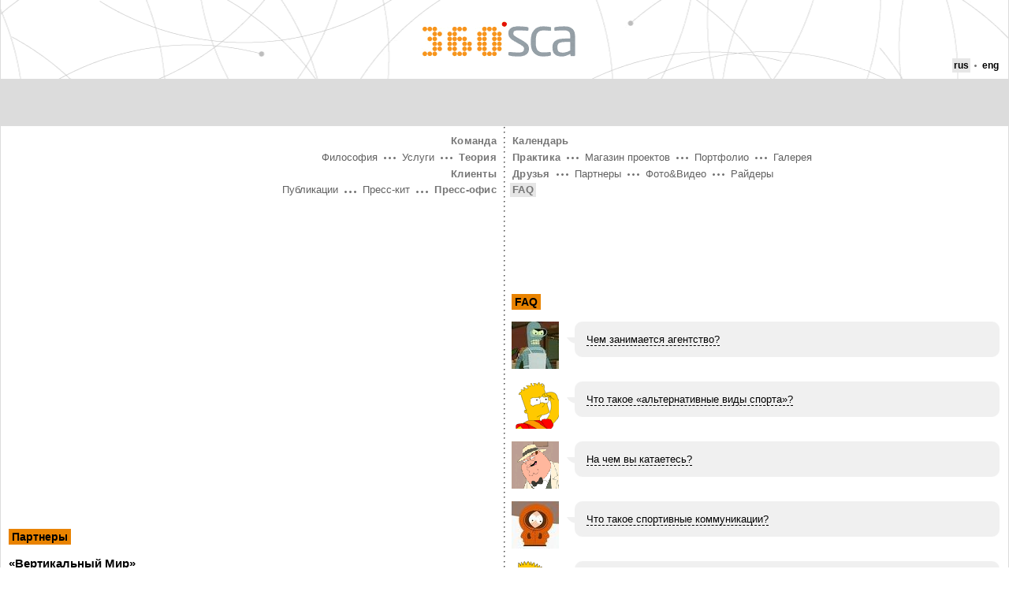

--- FILE ---
content_type: text/html
request_url: http://360sca.ru/friends/partners/279/_/faq/index.html
body_size: 58043
content:
<html>
<head>
<title>
&laquo;Вертикальный Мир&raquo;
</title>
<meta http-equiv="Content-Type" content="text/html; charset=WINDOWS-1251" />
<link rel="stylesheet" href="../../../../../style.css" type="text/css" />
<script language="JavaScript" src="../../../../../js/default.js" type="text/javascript"></script>
<script language="JavaScript" src="../../../../../js/tooltips.js" type="text/javascript"></script>
</head>
<body leftmargin="0" topmargin="0" marginwidth="0" marginheight="0" id="body" >
<table class="pre_wrapper">
<tr>
<td>
<table class="wrapper"><tr><td>
<div class="str_body">
<div class="str_header">
<div class="str_logo">
<h1><a href="../../../../../index.html"><b class="dec_logo_1">360&deg;</b> <b class="dec_logo_2">SCA</b><span></span></a></h1>
</div>
<div class="str_languages">
<span class="item">rus</span> <span class="divider"><span>/</span></span> <a href="../../../../../eng/friends/partners/_/faq/index.html">eng</a>
</div>
</div>
<div class="str_subheader">
<!-- banner -->
</div>
<div class="str_parts">
<div class="str_parts_left">
<ul class="navigation">
<li>
<span class="main_item section_2"><a href="../../../../../staff/_/faq/index.html" >Команда<span></span></a></span>
</li>
<li>
<span class="main_item section_6"><a href="../../../../../theory/philosophy/_/faq/index.html" >Теория<span></span></a></span>
<span class="divider"><span>\</span></span>
<span class="item"><a href="../../../../../theory/services/_/faq/index.html" >Услуги</a></span>
<span class="divider"><span>\</span></span>
<span class="item"><a href="../../../../../theory/philosophy/_/faq/index.html" >Философия</a></span>
</li>
<li>
<span class="main_item section_8"><a href="../../../../../clients/_/faq/index.html" >Клиенты<span></span></a></span>
</li>
<li>
<span class="main_item section_4"><a href="../../../../../press/releases/_/faq/index.html" >Пресс-офис<span></span></a></span>
<span class="divider"><span>\</span></span>
<span class="item"><a href="../../../../../press/releases/_/faq/index.html" >Пресс-кит</a></span>
<span class="divider"><span>\</span></span>
<span class="item"><a href="../../../../../press/publications/_/faq/index.html" >Публикации</a></span>
</li>
</ul>
<div class="str_content">
<script async src="//pagead2.googlesyndication.com/pagead/js/adsbygoogle.js"></script>
<!-- 360sca.ru - top2 -->
<ins class="adsbygoogle"
     style="display:block"
     data-ad-client="ca-pub-1037222935363590"
     data-ad-slot="9787739863"
     data-ad-format="auto"></ins>
<script>
(adsbygoogle = window.adsbygoogle || []).push({});
</script><br>
<div class="bl_banner">&nbsp;</div>
<h2><a href="../../../_/faq/index.html">Партнеры<span class="bg" style="background-image:url(/pictures/decor/title_0_partners.gif)"></span></a></h2>
<h3>
<span>&laquo;Вертикальный Мир&raquo;</span>
</h3>
<div class="con_partner">
<div class="con_partner_logo"><img src="../../../../../pictures/partners/279.jpg" title="«Вертикальный Мир» " /></div>
<div class="con_text text con_partner_text"><p>Туристическая компания &laquo;Вертикальный Мир&raquo; начала свою деятельность в&nbsp;1991 году и&nbsp;в&nbsp;настоящий момент является одним из&nbsp;ведущих туроператоров на&nbsp;рынке активного туризма. С&nbsp;первых дней существования основным направлением деятельности компании является популяризация и&nbsp;развитие горнолыжного туризма в&nbsp;России.</p></div>
<div class="con_partner_projects">
<h4>Проекты</h4>
<ul>
<li>
<div class="logo">
<a href="../practice/project_market/56/index.html"><img title="" alt="" border="0" height="80" src="../../../../../pictures/projects/56/sm_logo.jpg" width="80" /></a>
</div>
<div class="info">
<h5><a href="../practice/project_market/56/index.html">Nissan Russian Adventure&nbsp;2010</a>
<span class="dt">
(20.01&#151;10.02.2010)
</span>
</h5>
<em>Логистический партнер чемпионата</em>
</div>
</li>
<li>
<div class="logo">
<a href="../practice/portfolio/54/index.html"><img title="" alt="" border="0" height="80" src="../../../../../pictures/projects/54/sm_logo.jpg" width="80" /></a>
</div>
<div class="info">
<h5><a href="../practice/portfolio/54/index.html">Nissan Russian Adventure&nbsp;2009</a>
<span class="dt">
(20&#151;25.01.2009)
</span>
</h5>
<em>Логистический партнер чемпионата</em>
</div>
</li>
<li>
<div class="logo">
<a href="../practice/portfolio/14/index.html"><img title="" alt="" border="0" height="80" src="../../../../../pictures/projects/14/sm_logo.jpg" width="80" /></a>
</div>
<div class="info">
<h5><a href="../practice/portfolio/14/index.html">Nissan Russian Adventure&nbsp;2008</a>
<span class="dt">
(31.01.2008)
</span>
</h5>
<em>Логистический партнер чемпионата</em>
</div>
</li>
</ul>
</div>
<div class="bl_object_tags">
<span class="bl_object_tags_label">Метки:</span>
<a href="../tags/freeride/index.html">freeride</a>, <a href="../tags/FWT/index.html">FWT</a>, <a href="../tags/NRA/index.html">NRA</a>, <a href="../tags/фрирайд/index.html">фрирайд</a>
</div>
</div>
</div>
<hr class="str_parts_divider" />
</div>
<div class="str_parts_right">
<ul class="navigation">
<li>
<span class="main_item section_7"><a href="../calendar/index.html" >Календарь<span></span></a></span>
</li>
<li>
<span class="main_item section_3"><a href="../practice/project_market/index.html" >Практика<span></span></a></span> <span class="divider"><span>/</span></span>
<span class="item"><a href="../practice/project_market/index.html" >Магазин проектов</a></span>
<span class="divider"><span>/</span></span>
<span class="item"><a href="../practice/portfolio/index.html" >Портфолио</a></span>
<span class="divider"><span>/</span></span>
<span class="item"><a href="../practice/gallery/index.html" >Галерея</a></span>
</li>
<li>
<span class="main_item section_5"><a href="../friends/partners/index.html" >Друзья<span></span></a></span> <span class="divider"><span>/</span></span>
<span class="item"><a href="../friends/partners/index.html" >Партнеры</a></span>
<span class="divider"><span>/</span></span>
<span class="item"><a href="../friends/photographers/index.html" >Фото&amp;Видео</a></span> <span class="divider"><span>/</span></span>
<span class="item"><a href="../friends/riders/index.html" >Райдеры</a></span> </li>
<li>
<span class="main_item section_9"><a href="index.html" class="active">FAQ<span></span></a></span>
</li>
</ul>
<div class="str_content">
<div class="bl_banner">
</div>
<h2><a href="index.html">FAQ<span class="bg" style="background-image:url(/pictures/decor/title_0_faq.gif)"></span></a></h2>
<div class="con_questions" id="questions">
<ul>
<li>
<a name="q17"></a>
<div class="question" id="question-header">
<div class="logo">
<img title="Бендер" alt="Бендер" border="0" height="60" src="../../../../../pictures/faq/17.jpg" width="60" />
</div>
<div class="descr">
<div class="r-border">
<div class="bla left"></div>
<div class="tb">
<div class="cn l"></div>
<div class="cn r"></div>
</div>
<div class="con">
<a href="index.html#q17" onClick="changeElem('question-content')">Чем занимается&nbsp;агентство?<br></a>
</div>
<div class="bb">
<div class="cn l"></div>
<div class="cn r"></div>
</div>
</div>
</div>
</div>
<div id="question-content" style="display:none">
<ul>
<li>
<div class="logo">
<a href="../../../../../staff/38/_/faq/index.html"><img title="Алексей Митрофанов" alt="Алексей Митрофанов" border="0" height="60" src="../../../../../pictures/staff/sm_38.jpg" width="60" /></a>
</div>
<div class="answer">
<div class="blabla"><!-- --></div>
<div class="middle">Агентство объединяет интересы в&nbsp;области спорта и&nbsp;бизнеса.</div>
<div class="bottom"><div><!-- --></div></div>
</div>
</li>
<li>
<div class="logo">
<a href="/staff/23/_/faq/"><img title="Алексей Безуглый" alt="Алексей Безуглый" border="0" height="60" src="../../../../../pictures/smile_60_0.gif" width="60" /></a>
</div>
<div class="answer">
<div class="blabla"><!-- --></div>
<div class="middle">Мы&nbsp;занимаемся созданием маркетинговых программ, направленных на&nbsp;продвижение товаров и&nbsp;услуг на&nbsp;рынке посредством&nbsp;спорта.<br></div>
<div class="bottom"><div><!-- --></div></div>
</div>
</li>
<li>
<div class="logo">
<a href="../../../../../staff/25/_/faq/index.html"><img title="Екатерина Колчанова " alt="Екатерина Колчанова " border="0" height="60" src="../../../../../pictures/staff/sm_25.jpg" width="60" /></a>
</div>
<div class="answer">
<div class="blabla"><!-- --></div>
<div class="middle">Сложно отвечать на&nbsp;такой вопрос, понимая, что в&nbsp;запасе у&nbsp;тебя только два предложения, одно из&nbsp;которых я&nbsp;уже потратила. Попробую: мы&nbsp;решаем маркетинговые задачи наших клиентов и&nbsp;наш любимый путь решения&nbsp;&#151; это альтернативный&nbsp;спорт.<br></div>
<div class="bottom"><div><!-- --></div></div>
</div>
</li>
<li>
<div class="logo">
<a href="../../../../../staff/27/_/faq/index.html"><img title="Валентин Митрофанов" alt="Валентин Митрофанов" border="0" height="60" src="../../../../../pictures/staff/sm_27.jpg" width="60" /></a>
</div>
<div class="answer">
<div class="blabla"><!-- --></div>
<div class="middle">360SCA разрабатывает проекты,&nbsp;благодаря которым создается положительный образ компании,&nbsp;бренда, а&nbsp;также самого экстрима. </div>
<div class="bottom"><div><!-- --></div></div>
</div>
</li>
</ul>
</div>
</li>
<li>
<a name="q22"></a>
<div class="question" id="question1-header">
<div class="logo">
<img title="Барт" alt="Барт" border="0" height="60" src="../../../../../pictures/faq/22.gif" width="60" />
</div>
<div class="descr">
<div class="r-border">
<div class="bla left"></div>
<div class="tb">
<div class="cn l"></div>
<div class="cn r"></div>
</div>
<div class="con">
<a href="index.html#q22" onClick="changeElem('question1-content')">Что такое &laquo;альтернативные виды спорта&raquo;? </a>
</div>
<div class="bb">
<div class="cn l"></div>
<div class="cn r"></div>
</div>
</div>
</div>
</div>
<div id="question1-content" style="display:none">
<ul>
<li>
<div class="logo">
<a href="/staff/31/_/faq/"><img title="Наташа Полетаева" alt="Наташа Полетаева" border="0" height="60" src="../../../../../pictures/smile_60_3.gif" width="60" /></a>
</div>
<div class="answer">
<div class="blabla"><!-- --></div>
<div class="middle">Альтернативными (экстремальными, фан-спортом) называются неолимпийские, неигровые и&nbsp;некомандные виды&nbsp;спорта.<br></div>
<div class="bottom"><div><!-- --></div></div>
</div>
</li>
<li>
<div class="logo">
<a href="/staff/23/_/faq/"><img title="Алексей Безуглый" alt="Алексей Безуглый" border="0" height="60" src="../../../../../pictures/smile_60_2.gif" width="60" /></a>
</div>
<div class="answer">
<div class="blabla"><!-- --></div>
<div class="middle">Виды спорта, связанные с&nbsp;риском, скоростью, приключением. Альтернативный спорт&nbsp;&#151; это неотъемлемая составляющая в&nbsp;жизни успешного современного&nbsp;человека.<br></div>
<div class="bottom"><div><!-- --></div></div>
</div>
</li>
<li>
<div class="logo">
<a href="../../../../../staff/38/_/faq/index.html"><img title="Алексей Митрофанов" alt="Алексей Митрофанов" border="0" height="60" src="../../../../../pictures/staff/sm_38.jpg" width="60" /></a>
</div>
<div class="answer">
<div class="blabla"><!-- --></div>
<div class="middle">Альтернативный спорт (экстремальный спорт)&nbsp;&#151; популярные индивидуальные виды спорта, связанные со&nbsp;скоростью, высотой, опасностью, потрясающей воображение зрелищностью и&nbsp;непременно с&nbsp;собственной культурой&nbsp;&#151; модой,&nbsp;музыкой.<br></div>
<div class="bottom"><div><!-- --></div></div>
</div>
</li>
<li>
<div class="logo">
<a href="../../../../../staff/34/_/faq/index.html"><img title="Максим Шишкин " alt="Максим Шишкин " border="0" height="60" src="../../../../../pictures/staff/sm_34.jpg" width="60" /></a>
</div>
<div class="answer">
<div class="blabla"><!-- --></div>
<div class="middle">Если честно, мне не&nbsp;очень нравится слово &laquo;альтернативные&raquo;. Альтернатива чему? Многие из&nbsp;альтернативных видов спорта сейчас становятся олимпийскими. Экстремальные виды спорта&nbsp;&mdash; тоже не&nbsp;очень правильное название, так как в&nbsp;любом виде спорта, включая шашки и&nbsp;шахматы, есть элементы экстрима. Мое мнение, что это спорт, который помогает молодым (и&nbsp;не&nbsp;очень) людям проявить себя как индивидуальность. В&nbsp;таких видах спорта важны не&nbsp;только спортивные результаты, но&nbsp;стиль и&nbsp;индивидуальность спортсмена. В&nbsp;первую очередь&nbsp;&#151; это удовольствие, а&nbsp;только потом&nbsp;&#151; физическая нагрузка, соревнования, рейтинги и&nbsp;Т.Д.&nbsp;Это такие виды спорта, которые позволяют почувствовать свободу, скорость, развить в&nbsp;себе такие навыки, которых нет у&nbsp;других людей, получить такие ощущения, которые невозможно получить, занимаясь другими видами спорта, приносящие только позитивные&nbsp;эмоции.<br></div>
<div class="bottom"><div><!-- --></div></div>
</div>
</li>
</ul>
</div>
</li>
<li>
<a name="q28"></a>
<div class="question" id="question2-header">
<div class="logo">
<img title="Питер Гриффин" alt="Питер Гриффин" border="0" height="60" src="../../../../../pictures/faq/28.gif" width="60" />
</div>
<div class="descr">
<div class="r-border">
<div class="bla left"></div>
<div class="tb">
<div class="cn l"></div>
<div class="cn r"></div>
</div>
<div class="con">
<a href="index.html#q28" onClick="changeElem('question2-content')">На&nbsp;чем вы&nbsp;катаетесь?</a>
</div>
<div class="bb">
<div class="cn l"></div>
<div class="cn r"></div>
</div>
</div>
</div>
</div>
<div id="question2-content" style="display:none">
<ul>
<li>
<div class="logo">
<a href="../../../../../staff/25/_/faq/index.html"><img title="Екатерина Колчанова " alt="Екатерина Колчанова " border="0" height="60" src="../../../../../pictures/staff/sm_25.jpg" width="60" /></a>
</div>
<div class="answer">
<div class="blabla"><!-- --></div>
<div class="middle">С&nbsp;некоторых пор: mtb, кайт, вейк, сноуборд. </div>
<div class="bottom"><div><!-- --></div></div>
</div>
</li>
<li>
<div class="logo">
<a href="/staff/23/_/faq/"><img title="Алексей Безуглый" alt="Алексей Безуглый" border="0" height="60" src="../../../../../pictures/smile_60_2.gif" width="60" /></a>
</div>
<div class="answer">
<div class="blabla"><!-- --></div>
<div class="middle">Горные лыжи, мотоцикл,&nbsp;велосипед<br></div>
<div class="bottom"><div><!-- --></div></div>
</div>
</li>
<li>
<div class="logo">
<a href="../../../../../staff/38/_/faq/index.html"><img title="Алексей Митрофанов" alt="Алексей Митрофанов" border="0" height="60" src="../../../../../pictures/staff/sm_38.jpg" width="60" /></a>
</div>
<div class="answer">
<div class="blabla"><!-- --></div>
<div class="middle">Сноуборд, горный велосипед и&nbsp;все остальное, на&nbsp;чем можно передвигаться по&nbsp;воде и&nbsp;суше. Кстати, есть альтернативные виды спорта, в&nbsp;которых кататься не&nbsp;надо&nbsp;&#151; спелеология, скалолазание, альпинизм и&nbsp;Т.Д.&nbsp;Есть виды, где надо летать&nbsp;&mdash; парапланы, base и&nbsp;т.д, Т.Е.&nbsp;Вопрос не&nbsp;совсем корректно&nbsp;сформулирован.<br></div>
<div class="bottom"><div><!-- --></div></div>
</div>
</li>
<li>
<div class="logo">
<a href="/staff/31/_/faq/"><img title="Наташа Полетаева" alt="Наташа Полетаева" border="0" height="60" src="../../../../../pictures/smile_60_5.gif" width="60" /></a>
</div>
<div class="answer">
<div class="blabla"><!-- --></div>
<div class="middle">Cноуборд&nbsp;&mdash; cтаж катания 9&nbsp;лет, удостоверение инструктора по&nbsp;сноуборду Учебного центра ФГCCР, СК&nbsp;&laquo;Кант&raquo; (2005);<br>фитнес-ролики.</div>
<div class="bottom"><div><!-- --></div></div>
</div>
</li>
<li>
<div class="logo">
<a href="../../../../../staff/27/_/faq/index.html"><img title="Валентин Митрофанов" alt="Валентин Митрофанов" border="0" height="60" src="../../../../../pictures/staff/sm_27.jpg" width="60" /></a>
</div>
<div class="answer">
<div class="blabla"><!-- --></div>
<div class="middle">MTB,&nbsp;сноуборд.<br></div>
<div class="bottom"><div><!-- --></div></div>
</div>
</li>
<li>
<div class="logo">
<a href="/staff/29/_/faq/"><img title="Анна Щепилова" alt="Анна Щепилова" border="0" height="60" src="../../../../../pictures/smile_60_3.gif" width="60" /></a>
</div>
<div class="answer">
<div class="blabla"><!-- --></div>
<div class="middle">Сноуборд, вейкборд, ролики, mtb и&nbsp;ещё масса всего в&nbsp;планах.</div>
<div class="bottom"><div><!-- --></div></div>
</div>
</li>
<li>
<div class="logo">
<a href="/staff/36/_/faq/"><img title="Настя Литенко" alt="Настя Литенко" border="0" height="60" src="../../../../../pictures/smile_60_2.gif" width="60" /></a>
</div>
<div class="answer">
<div class="blabla"><!-- --></div>
<div class="middle">Сноуборд</div>
<div class="bottom"><div><!-- --></div></div>
</div>
</li>
<li>
<div class="logo">
<a href="../../../../../staff/34/_/faq/index.html"><img title="Максим Шишкин " alt="Максим Шишкин " border="0" height="60" src="../../../../../pictures/staff/sm_34.jpg" width="60" /></a>
</div>
<div class="answer">
<div class="blabla"><!-- --></div>
<div class="middle">Горный велосипед, мотоцикл, сноуборд. Друзья подтолкнули на&nbsp;то,&nbsp;чтобы встать в&nbsp;этом году на&nbsp;горные лыжи. Попробую&hellip;</div>
<div class="bottom"><div><!-- --></div></div>
</div>
</li>
</ul>
</div>
</li>
<li>
<a name="q35"></a>
<div class="question" id="question3-header">
<div class="logo">
<img title="Кенни" alt="Кенни" border="0" height="60" src="../../../../../pictures/faq/35.jpg" width="60" />
</div>
<div class="descr">
<div class="r-border">
<div class="bla left"></div>
<div class="tb">
<div class="cn l"></div>
<div class="cn r"></div>
</div>
<div class="con">
<a href="index.html#q35" onClick="changeElem('question3-content')">Что такое спортивные&nbsp;коммуникации?<br></a>
</div>
<div class="bb">
<div class="cn l"></div>
<div class="cn r"></div>
</div>
</div>
</div>
</div>
<div id="question3-content" style="display:none">
<ul>
<li>
<div class="logo">
<a href="../../../../../staff/25/_/faq/index.html"><img title="Екатерина Колчанова " alt="Екатерина Колчанова " border="0" height="60" src="../../../../../pictures/staff/sm_25.jpg" width="60" /></a>
</div>
<div class="answer">
<div class="blabla"><!-- --></div>
<div class="middle">Хочется ответить коротко&nbsp;&#151; &laquo;это мы&raquo;, но,&nbsp;вероятно, это не&nbsp;решит вопроса.&nbsp;Более подробно мы&nbsp;попытались сказать  тут</div>
<div class="bottom"><div><!-- --></div></div>
</div>
</li>
<li>
<div class="logo">
<a href="/staff/23/_/faq/"><img title="Алексей Безуглый" alt="Алексей Безуглый" border="0" height="60" src="../../../../../pictures/smile_60_2.gif" width="60" /></a>
</div>
<div class="answer">
<div class="blabla"><!-- --></div>
<div class="middle">Донесение информации до&nbsp;широкой аудитории через положительные образы спортсменов и&nbsp;яркие спортивные&nbsp;события.<br></div>
<div class="bottom"><div><!-- --></div></div>
</div>
</li>
<li>
<div class="logo">
<a href="../../../../../staff/38/_/faq/index.html"><img title="Алексей Митрофанов" alt="Алексей Митрофанов" border="0" height="60" src="../../../../../pictures/staff/sm_38.jpg" width="60" /></a>
</div>
<div class="answer">
<div class="blabla"><!-- --></div>
<div class="middle">Инструмент создания и&nbsp;передачи информационных сообщений, основанных на&nbsp;видах спорта, событиях, спортсменах, спортивной культуре и&nbsp;традициях. </div>
<div class="bottom"><div><!-- --></div></div>
</div>
</li>
<li>
<div class="logo">
<a href="/staff/31/_/faq/"><img title="Наташа Полетаева" alt="Наташа Полетаева" border="0" height="60" src="../../../../../pictures/smile_60_2.gif" width="60" /></a>
</div>
<div class="answer">
<div class="blabla"><!-- --></div>
<div class="middle">Рассказ о&nbsp;непонятных и&nbsp;загадочных для многих видах спорта простым человеческим языком. Трансформация старого доброго понятия &laquo;в&nbsp;жизни всегда есть место подвигу&raquo; из&nbsp;трудовых и&nbsp;боевых&nbsp;будней в&nbsp;спортивные.<br>Умение донести информацию об&nbsp;этом до&nbsp;самой широкой аудитории. Например: вейкбординг&nbsp;&mdash; катание на&nbsp;доске с&nbsp;фалом за&nbsp;катером, создающим волну определенной формы, на&nbsp;которой спортсмен может исполнять прыжки и&nbsp;трюки.</div>
<div class="bottom"><div><!-- --></div></div>
</div>
</li>
<li>
<div class="logo">
<a href="/staff/29/_/faq/"><img title="Анна Щепилова" alt="Анна Щепилова" border="0" height="60" src="../../../../../pictures/smile_60_5.gif" width="60" /></a>
</div>
<div class="answer">
<div class="blabla"><!-- --></div>
<div class="middle">Что такое коммуникация, надеюсь, понятно: транслятор, сообщение, шифровка, канал передачи сообщения, реципиент, который расшифрует его на&nbsp;свой манер в&nbsp;зависимости от&nbsp;своего мировосприятия, его реакция и&nbsp;наша попытка получить и&nbsp;понять обратную связь, чтобы сформулировать новое сообщение. А&nbsp;теперь сделаем так, чтобы канал и&nbsp;основа сообщения включали наиболее значимую для реципиента ценность и&nbsp;зашифровано оно&nbsp;было на&nbsp;понятном ему языке. Для той аудитории, работу с&nbsp;которой мы&nbsp;предлагаем, такая ценность и&nbsp;язык&nbsp;&mdash; спорт. </div>
<div class="bottom"><div><!-- --></div></div>
</div>
</li>
</ul>
</div>
</li>
<li>
<a name="q41"></a>
<div class="question" id="question4-header">
<div class="logo">
<img title="Барт" alt="Барт" border="0" height="60" src="../../../../../pictures/faq/41.gif" width="60" />
</div>
<div class="descr">
<div class="r-border">
<div class="bla left"></div>
<div class="tb">
<div class="cn l"></div>
<div class="cn r"></div>
</div>
<div class="con">
<a href="index.html#q41" onClick="changeElem('question4-content')">Что такое коммуникации&nbsp;бренда?<br></a>
</div>
<div class="bb">
<div class="cn l"></div>
<div class="cn r"></div>
</div>
</div>
</div>
</div>
<div id="question4-content" style="display:none">
<ul>
<li>
<div class="logo">
<a href="../../../../../staff/25/_/faq/index.html"><img title="Екатерина Колчанова " alt="Екатерина Колчанова " border="0" height="60" src="../../../../../pictures/staff/sm_25.jpg" width="60" /></a>
</div>
<div class="answer">
<div class="blabla"><!-- --></div>
<div class="middle">Примерно так: это сообщение (massage)&nbsp;бренда, передаваемое посредством целого комплекса инструментов. Правильно сформулированное и&nbsp;донесенное сообщение позволяет создать неразрывную связь между&nbsp;брендом и&nbsp;его конечным покупателем. </div>
<div class="bottom"><div><!-- --></div></div>
</div>
</li>
<li>
<div class="logo">
<a href="../../../../../staff/38/_/faq/index.html"><img title="Алексей Митрофанов" alt="Алексей Митрофанов" border="0" height="60" src="../../../../../pictures/staff/sm_38.jpg" width="60" /></a>
</div>
<div class="answer">
<div class="blabla"><!-- --></div>
<div class="middle">Инструменты создания и&nbsp;передачи информационных сообщений для трансляции позиционирования, имиджа и&nbsp;ценностей&nbsp;бренда, направленные на&nbsp;его продвижение. </div>
<div class="bottom"><div><!-- --></div></div>
</div>
</li>
<li>
<div class="logo">
<a href="/staff/29/_/faq/"><img title="Анна Щепилова" alt="Анна Щепилова" border="0" height="60" src="../../../../../pictures/smile_60_5.gif" width="60" /></a>
</div>
<div class="answer">
<div class="blabla"><!-- --></div>
<div class="middle">Вся система взаимодействий, которые производятся от&nbsp;бренда, вокруг&nbsp;бренда и&nbsp;для&nbsp;бренда. От&nbsp;телефонного звонка дистрибьюторам до&nbsp;воспитания целого поколения, которое свяжет с&nbsp;этим именем свою жизнь. </div>
<div class="bottom"><div><!-- --></div></div>
</div>
</li>
<li>
<div class="logo">
<a href="/staff/23/_/faq/"><img title="Алексей Безуглый" alt="Алексей Безуглый" border="0" height="60" src="../../../../../pictures/smile_60_5.gif" width="60" /></a>
</div>
<div class="answer">
<div class="blabla"><!-- --></div>
<div class="middle">Передача информации о&nbsp;бренде потребителям посредством различных маркетинговых активностей. </div>
<div class="bottom"><div><!-- --></div></div>
</div>
</li>
<li>
<div class="logo">
<a href="/staff/40/_/faq/"><img title="Алиса Рассушина" alt="Алиса Рассушина" border="0" height="60" src="../../../../../pictures/smile_60_0.gif" width="60" /></a>
</div>
<div class="answer">
<div class="blabla"><!-- --></div>
<div class="middle">Это когда товары или услуги начинают говорить на&nbsp;своем&nbsp;языке.<br></div>
<div class="bottom"><div><!-- --></div></div>
</div>
</li>
</ul>
</div>
</li>
<li>
<a name="q47"></a>
<div class="question" id="question5-header">
<div class="logo">
<img title="Брайан" alt="Брайан" border="0" height="60" src="../../../../../pictures/faq/47.gif" width="60" />
</div>
<div class="descr">
<div class="r-border">
<div class="bla left"></div>
<div class="tb">
<div class="cn l"></div>
<div class="cn r"></div>
</div>
<div class="con">
<a href="index.html#q47" onClick="changeElem('question5-content')">Сколько существует альтернативных видов&nbsp;спорта?<br></a>
</div>
<div class="bb">
<div class="cn l"></div>
<div class="cn r"></div>
</div>
</div>
</div>
</div>
<div id="question5-content" style="display:none">
<ul>
<li>
<div class="logo">
<a href="../../../../../staff/38/_/faq/index.html"><img title="Алексей Митрофанов" alt="Алексей Митрофанов" border="0" height="60" src="../../../../../pictures/staff/sm_38.jpg" width="60" /></a>
</div>
<div class="answer">
<div class="blabla"><!-- --></div>
<div class="middle">Не&nbsp;перечесть. Ежегодно появляются новые разновидности альтернативных видов спорта, связанные с&nbsp;освоением новых территорий, адаптацией в&nbsp;городах, повышением материально-технической&nbsp;базы и,&nbsp;как следствие, повышающимся уровнем&nbsp;спортсменов.<br></div>
<div class="bottom"><div><!-- --></div></div>
</div>
</li>
<li>
<div class="logo">
<a href="/staff/40/_/faq/"><img title="Алиса Рассушина" alt="Алиса Рассушина" border="0" height="60" src="../../../../../pictures/smile_60_5.gif" width="60" /></a>
</div>
<div class="answer">
<div class="blabla"><!-- --></div>
<div class="middle">Думаю, что разновидностей&nbsp;бесконечное множество. Это зависит от&nbsp;силы воображения. Например, есть скейтборд, а&nbsp;есть флоуборд, т-борд и&nbsp;памго. В&nbsp;этом огромная сила и&nbsp;потенциал,&nbsp;безграничное пространство для творчества, открытий и&nbsp;свободы. </div>
<div class="bottom"><div><!-- --></div></div>
</div>
</li>
<li>
<div class="logo">
<a href="../../../../../staff/34/_/faq/index.html"><img title="Максим Шишкин " alt="Максим Шишкин " border="0" height="60" src="../../../../../pictures/staff/sm_34.jpg" width="60" /></a>
</div>
<div class="answer">
<div class="blabla"><!-- --></div>
<div class="middle">Столько&nbsp;же,&nbsp;сколько диких обезьян в&nbsp;Бразилии&nbsp;&mdash; не&nbsp;сосчитать! </div>
<div class="bottom"><div><!-- --></div></div>
</div>
</li>
</ul>
</div>
</li>
<li>
<a name="q51"></a>
<div class="question" id="question6-header">
<div class="logo">
<img title="Фрай" alt="Фрай" border="0" height="60" src="../../../../../pictures/faq/51.jpg" width="60" />
</div>
<div class="descr">
<div class="r-border">
<div class="bla left"></div>
<div class="tb">
<div class="cn l"></div>
<div class="cn r"></div>
</div>
<div class="con">
<a href="index.html#q51" onClick="changeElem('question6-content')">В&nbsp;чем разница между понятиями &laquo;экстремальные виды спорта&raquo; и&nbsp;&laquo;альтернативные виды спорта&raquo;?</a>
</div>
<div class="bb">
<div class="cn l"></div>
<div class="cn r"></div>
</div>
</div>
</div>
</div>
<div id="question6-content" style="display:none">
<ul>
<li>
<div class="logo">
<a href="/staff/23/_/faq/"><img title="Алексей Безуглый" alt="Алексей Безуглый" border="0" height="60" src="../../../../../pictures/smile_60_4.gif" width="60" /></a>
</div>
<div class="answer">
<div class="blabla"><!-- --></div>
<div class="middle">Практически никакой. Альтернативный спорт -&nbsp;более&nbsp;благозвучный термин. К&nbsp;тому&nbsp;же&nbsp;экстрим, к&nbsp;сожалению, не&nbsp;всегда связан со&nbsp;спортом.</div>
<div class="bottom"><div><!-- --></div></div>
</div>
</li>
<li>
<div class="logo">
<a href="/staff/29/_/faq/"><img title="Анна Щепилова" alt="Анна Щепилова" border="0" height="60" src="../../../../../pictures/smile_60_5.gif" width="60" /></a>
</div>
<div class="answer">
<div class="blabla"><!-- --></div>
<div class="middle">Разница в&nbsp;ассоциациях и&nbsp;масштабе. Вот я&nbsp;бы&nbsp;не&nbsp;назвала людей, которые любят погонять на&nbsp;велосипедах по&nbsp;пересеченной местности, или весь сонм гордых владельцев сноубордов, экстремалами. Они просто занимаются тем спортом, который им&nbsp;ближе, не&nbsp;устанавливая для себя <nobr>каких-то</nobr>&nbsp;ограничений, не&nbsp;претендуя на&nbsp;олимпийский медали. Фан-спорт, альтернативный спорт. Вместе с&nbsp;тем люди, которые совершают просто головокружительные поступки, однозначно подпадающие под определение &laquo;экстрим&raquo;,&nbsp;&mdash; это тоже своего рода спорт. Совершенно точно составляющий альтернативу всему остальному. </div>
<div class="bottom"><div><!-- --></div></div>
</div>
</li>
<li>
<div class="logo">
<a href="/staff/40/_/faq/"><img title="Алиса Рассушина" alt="Алиса Рассушина" border="0" height="60" src="../../../../../pictures/smile_60_1.gif" width="60" /></a>
</div>
<div class="answer">
<div class="blabla"><!-- --></div>
<div class="middle">Разница в&nbsp;доступности, уровне риска, количестве адреналина и&nbsp;профессионализме. Настоящий экстрим&nbsp;&mdash; это высочайший уровень&nbsp;профессионализма.<br></div>
<div class="bottom"><div><!-- --></div></div>
</div>
</li>
</ul>
</div>
</li>
<li>
<a name="q55"></a>
<div class="question" id="question7-header">
<div class="logo">
<img title="Брайан" alt="Брайан" border="0" height="60" src="../../../../../pictures/faq/55.gif" width="60" />
</div>
<div class="descr">
<div class="r-border">
<div class="bla left"></div>
<div class="tb">
<div class="cn l"></div>
<div class="cn r"></div>
</div>
<div class="con">
<a href="index.html#q55" onClick="changeElem('question7-content')">Сколько может стоить&nbsp;проект?<br></a>
</div>
<div class="bb">
<div class="cn l"></div>
<div class="cn r"></div>
</div>
</div>
</div>
</div>
<div id="question7-content" style="display:none">
<ul>
<li>
<div class="logo">
<a href="../../../../../staff/25/_/faq/index.html"><img title="Екатерина Колчанова " alt="Екатерина Колчанова " border="0" height="60" src="../../../../../pictures/staff/sm_25.jpg" width="60" /></a>
</div>
<div class="answer">
<div class="blabla"><!-- --></div>
<div class="middle">Столько, сколько стоит решение задачи, которую вы&nbsp;хотите реализовать данным&nbsp;проектом.<br></div>
<div class="bottom"><div><!-- --></div></div>
</div>
</li>
<li>
<div class="logo">
<a href="../../../../../staff/38/_/faq/index.html"><img title="Алексей Митрофанов" alt="Алексей Митрофанов" border="0" height="60" src="../../../../../pictures/staff/sm_38.jpg" width="60" /></a>
</div>
<div class="answer">
<div class="blabla"><!-- --></div>
<div class="middle">Хороший проект должен стоить дорого.<br></div>
<div class="bottom"><div><!-- --></div></div>
</div>
</li>
<li>
<div class="logo">
<a href="/staff/23/_/faq/"><img title="Алексей Безуглый" alt="Алексей Безуглый" border="0" height="60" src="../../../../../pictures/smile_60_0.gif" width="60" /></a>
</div>
<div class="answer">
<div class="blabla"><!-- --></div>
<div class="middle">От&nbsp;небольших сумм до&nbsp;нескольких&nbsp;миллиардов.<br></div>
<div class="bottom"><div><!-- --></div></div>
</div>
</li>
<li>
<div class="logo">
<a href="/staff/29/_/faq/"><img title="Анна Щепилова" alt="Анна Щепилова" border="0" height="60" src="../../../../../pictures/smile_60_1.gif" width="60" /></a>
</div>
<div class="answer">
<div class="blabla"><!-- --></div>
<div class="middle">Недорого. Относительно тех результатов, которые вы&nbsp;получите. В&nbsp;чем&nbsp;бы&nbsp;они не&nbsp;измерялись. Если отдача не&nbsp;превышает затраченные ресурсы, то&nbsp;к&nbsp;чему такой&nbsp;проект?<br></div>
<div class="bottom"><div><!-- --></div></div>
</div>
</li>
</ul>
</div>
</li>
<li>
<a name="q59"></a>
<div class="question" id="question8-header">
<div class="logo">
<img title="Дарья" alt="Дарья" border="0" height="60" src="../../../../../pictures/faq/59.jpg" width="60" />
</div>
<div class="descr">
<div class="r-border">
<div class="bla left"></div>
<div class="tb">
<div class="cn l"></div>
<div class="cn r"></div>
</div>
<div class="con">
<a href="index.html#q59" onClick="changeElem('question8-content')">Вы&nbsp;действительно считаете, что экстремальный спорт <nobr>кому-то</nobr>&nbsp;нужен в&nbsp;этой&nbsp;стране?<br></a>
</div>
<div class="bb">
<div class="cn l"></div>
<div class="cn r"></div>
</div>
</div>
</div>
</div>
<div id="question8-content" style="display:none">
<ul>
<li>
<div class="logo">
<a href="../../../../../staff/25/_/faq/index.html"><img title="Екатерина Колчанова " alt="Екатерина Колчанова " border="0" height="60" src="../../../../../pictures/staff/sm_25.jpg" width="60" /></a>
</div>
<div class="answer">
<div class="blabla"><!-- --></div>
<div class="middle">Более того, мы&nbsp;уверены в&nbsp;этом настолько, что, основываясь на&nbsp;данном утверждении, мы&nbsp;строим свой&nbsp;бизнес и&nbsp;реализуем коммуникационные задачи наших&nbsp;клиентов.<br></div>
<div class="bottom"><div><!-- --></div></div>
</div>
</li>
<li>
<div class="logo">
<a href="../../../../../staff/38/_/faq/index.html"><img title="Алексей Митрофанов" alt="Алексей Митрофанов" border="0" height="60" src="../../../../../pictures/staff/sm_38.jpg" width="60" /></a>
</div>
<div class="answer">
<div class="blabla"><!-- --></div>
<div class="middle">Действительно.</div>
<div class="bottom"><div><!-- --></div></div>
</div>
</li>
<li>
<div class="logo">
<a href="/staff/31/_/faq/"><img title="Наташа Полетаева" alt="Наташа Полетаева" border="0" height="60" src="../../../../../pictures/smile_60_2.gif" width="60" /></a>
</div>
<div class="answer">
<div class="blabla"><!-- --></div>
<div class="middle">Он&nbsp;нужен людям, которые:<br>&nbsp;&mdash; хотят&nbsp;быть свободными, в&nbsp;то&nbsp;же&nbsp;время не&nbsp;воспринимая свободу как&nbsp;безответственность;<br>&nbsp;&mdash; не&nbsp;хотят жить, ориентируясь на&nbsp;заданные телевизионным пространством рамки общества потребления;<br>&nbsp;&mdash; стремятся проявить себя как&nbsp;личность;<br>&nbsp;&mdash; стараются отвечать за&nbsp;свои поступки и&nbsp;не&nbsp;боятся принимать решения;<br>&nbsp;&mdash; не&nbsp;уходят с&nbsp;работы в&nbsp;6&nbsp;часов;<br>&nbsp;&mdash; не&nbsp;любят, когда другие решают за&nbsp;них, что делать;<br>&nbsp;&mdash; воспринимают стихию как одну из&nbsp;составляющих человеческой природы, а&nbsp;не&nbsp;как &laquo;all inclusive во&nbsp;время 2&ndash;недельного отдыха в&nbsp;Турции&raquo;;<br>&nbsp;&mdash; не&nbsp;гасят в&nbsp;себе детское чувство стремления узнавать новое и&nbsp;радоваться волнам, солнцу, дыму костра, ветру, снегу, далее -&nbsp;везде.<br></div>
<div class="bottom"><div><!-- --></div></div>
</div>
</li>
<li>
<div class="logo">
<a href="/staff/23/_/faq/"><img title="Алексей Безуглый" alt="Алексей Безуглый" border="0" height="60" src="../../../../../pictures/smile_60_3.gif" width="60" /></a>
</div>
<div class="answer">
<div class="blabla"><!-- --></div>
<div class="middle">Да,&nbsp;очень нужен, люди склонны к&nbsp;саморазрушению, и&nbsp;лишь альтернативный спорт предоставляет им&nbsp;такую уникальную возможность&nbsp;&mdash; убить себя (шутка!). </div>
<div class="bottom"><div><!-- --></div></div>
</div>
</li>
<li>
<div class="logo">
<a href="../../../../../staff/27/_/faq/index.html"><img title="Валентин Митрофанов" alt="Валентин Митрофанов" border="0" height="60" src="../../../../../pictures/staff/sm_27.jpg" width="60" /></a>
</div>
<div class="answer">
<div class="blabla"><!-- --></div>
<div class="middle">Да. Все только&nbsp;начинается.<br></div>
<div class="bottom"><div><!-- --></div></div>
</div>
</li>
<li>
<div class="logo">
<a href="/staff/29/_/faq/"><img title="Анна Щепилова" alt="Анна Щепилова" border="0" height="60" src="../../../../../pictures/smile_60_0.gif" width="60" /></a>
</div>
<div class="answer">
<div class="blabla"><!-- --></div>
<div class="middle">Приходя в&nbsp;магазин, только на&nbsp;одной полке с&nbsp;молочными продуктами я&nbsp;могу насчитать наименований 50&nbsp;абсолютно ненужных, из&nbsp;разряда &laquo;чего только не&nbsp;придумают, чтобы содрать с&nbsp;народа деньги&raquo;. Альтернативный спорт&nbsp;&#151; это не&nbsp;выдуманная маркетологами потребность. Это реально существующая и&nbsp;активно развивающаяся часть нашей жизни. Невероятно прекрасная часть. Этими эмоциями хочется делиться. Да,&nbsp;пока приходится пробиваться через плотный&nbsp;барьер, по&nbsp;сотому разу рассказывая тем, кто сам с&nbsp;этим не&nbsp;знаком, что есть не&nbsp;только футбол. Но,&nbsp;по-моему, эта стена сдвинулась. </div>
<div class="bottom"><div><!-- --></div></div>
</div>
</li>
</ul>
</div>
</li>
<li>
<a name="q71"></a>
<div class="question" id="question9-header">
<div class="logo">
<img title="Стьюи" alt="Стьюи" border="0" height="60" src="../../../../../pictures/faq/71.gif" width="60" />
</div>
<div class="descr">
<div class="r-border">
<div class="bla left"></div>
<div class="tb">
<div class="cn l"></div>
<div class="cn r"></div>
</div>
<div class="con">
<a href="index.html#q71" onClick="changeElem('question9-content')">Не&nbsp;считаете&nbsp;ли&nbsp;вы,&nbsp;что мода на&nbsp;альтернативный спорт пройдет через пару лет, и&nbsp;вы&nbsp;останетесь ни&nbsp;с&nbsp;чем?</a>
</div>
<div class="bb">
<div class="cn l"></div>
<div class="cn r"></div>
</div>
</div>
</div>
</div>
<div id="question9-content" style="display:none">
<ul>
<li>
<div class="logo">
<a href="../../../../../staff/25/_/faq/index.html"><img title="Екатерина Колчанова " alt="Екатерина Колчанова " border="0" height="60" src="../../../../../pictures/staff/sm_25.jpg" width="60" /></a>
</div>
<div class="answer">
<div class="blabla"><!-- --></div>
<div class="middle">Мода? Мода&nbsp;&#151; это немного странное слово в&nbsp;контексте спорта… Скорее мы&nbsp;наблюдаем сейчас не&nbsp;процесс модности спорта, а&nbsp;процесс экономического и&nbsp;культурного развития нашей страны. Это факт, что сейчас у&nbsp;нас высвобождается все&nbsp;больше ресурсов, для того чтобы думать о&nbsp;досуге, и,&nbsp;соответственно,&nbsp;больше&nbsp;желания сделать его уникальным и&nbsp;максимально интересным и&nbsp;полезным&nbsp;&#151; как для туловища, так и&nbsp;для&nbsp;мозга.<br></div>
<div class="bottom"><div><!-- --></div></div>
</div>
</li>
<li>
<div class="logo">
<a href="/staff/23/_/faq/"><img title="Алексей Безуглый" alt="Алексей Безуглый" border="0" height="60" src="../../../../../pictures/smile_60_4.gif" width="60" /></a>
</div>
<div class="answer">
<div class="blabla"><!-- --></div>
<div class="middle">Нет, но&nbsp;считаю, что в&nbsp;ближайшее время тренд &laquo;альтернативные виды спорта&raquo;&nbsp;будет неуклонно&nbsp;расти.<br></div>
<div class="bottom"><div><!-- --></div></div>
</div>
</li>
<li>
<div class="logo">
<a href="../../../../../staff/38/_/faq/index.html"><img title="Алексей Митрофанов" alt="Алексей Митрофанов" border="0" height="60" src="../../../../../pictures/staff/sm_38.jpg" width="60" /></a>
</div>
<div class="answer">
<div class="blabla"><!-- --></div>
<div class="middle">Мода не&nbsp;пройдет. Но&nbsp;как минимум за&nbsp;два года успеем обзавестись кое-чем. В&nbsp;том числе репутацией. </div>
<div class="bottom"><div><!-- --></div></div>
</div>
</li>
<li>
<div class="logo">
<a href="/staff/31/_/faq/"><img title="Наташа Полетаева" alt="Наташа Полетаева" border="0" height="60" src="../../../../../pictures/smile_60_5.gif" width="60" /></a>
</div>
<div class="answer">
<div class="blabla"><!-- --></div>
<div class="middle">Людей, которые хотят&nbsp;быть свободными, с&nbsp;каждым годом становится все&nbsp;больше. И&nbsp;все&nbsp;больше людей понимают, что жизнь не&nbsp;ограничивается походами по&nbsp;магазинам и&nbsp;приобретением многодюймовых телевизоров с&nbsp;последующим сидением у&nbsp;оных. <br>В&nbsp;любом случае &laquo;ни&nbsp;с&nbsp;чем&raquo; мы&nbsp;не&nbsp;останемся&nbsp;&mdash; с&nbsp;нами всегда останется наш&nbsp;спорт.<br></div>
<div class="bottom"><div><!-- --></div></div>
</div>
</li>
<li>
<div class="logo">
<a href="../../../../../staff/27/_/faq/index.html"><img title="Валентин Митрофанов" alt="Валентин Митрофанов" border="0" height="60" src="../../../../../pictures/staff/sm_27.jpg" width="60" /></a>
</div>
<div class="answer">
<div class="blabla"><!-- --></div>
<div class="middle">Как я&nbsp;уже сказал, все только&nbsp;начинается.<br></div>
<div class="bottom"><div><!-- --></div></div>
</div>
</li>
<li>
<div class="logo">
<a href="../../../../../staff/34/_/faq/index.html"><img title="Максим Шишкин " alt="Максим Шишкин " border="0" height="60" src="../../../../../pictures/staff/sm_34.jpg" width="60" /></a>
</div>
<div class="answer">
<div class="blabla"><!-- --></div>
<div class="middle">Те,&nbsp;кто считает занятия этими видами спорта модой, долго этим не&nbsp;занимаются. Мы&nbsp;называем их&nbsp;околоспортивной тусовкой.&nbsp;Большинство таких видов спорта связаны с&nbsp;большим риском для здоровья, так какой&nbsp;же&nbsp;нормальный человек готов заниматься этим, если он&nbsp;не&nbsp;&laquo;болеет&raquo; горами, волнами или полетами, если он&nbsp;не&nbsp;мечтает о&nbsp;том, чтобы вновь и&nbsp;вновь получить то&nbsp;удовольствие, которое доставляет любимое занятие? Поэтому даже если мода на&nbsp;эти виды спорта пройдет, люди, занимающиеся альтернативными видами спорта, останутся. Они останутся с&nbsp;теми эмоциями и&nbsp;неповторимыми ощущениями, которые позволяют получать только занятия альтернативными видами&nbsp;спорта.<br></div>
<div class="bottom"><div><!-- --></div></div>
</div>
</li>
</ul>
</div>
</li>
<li>
<a name="q77"></a>
<div class="question" id="question10-header">
<div class="logo">
<img title="Барт" alt="Барт" border="0" height="60" src="../../../../../pictures/faq/77.jpg" width="60" />
</div>
<div class="descr">
<div class="r-border">
<div class="bla left"></div>
<div class="tb">
<div class="cn l"></div>
<div class="cn r"></div>
</div>
<div class="con">
<a href="index.html#q77" onClick="changeElem('question10-content')">Кто занимается альтернативными видами&nbsp;спорта?<br></a>
</div>
<div class="bb">
<div class="cn l"></div>
<div class="cn r"></div>
</div>
</div>
</div>
</div>
<div id="question10-content" style="display:none">
<ul>
<li>
<div class="logo">
<a href="../../../../../staff/25/_/faq/index.html"><img title="Екатерина Колчанова " alt="Екатерина Колчанова " border="0" height="60" src="../../../../../pictures/staff/sm_25.jpg" width="60" /></a>
</div>
<div class="answer">
<div class="blabla"><!-- --></div>
<div class="middle">Очень разные люди, если это вопрос с&nbsp;точки зрения социальной демографии. Но,&nbsp;безусловно, этих людей объединяет нетривиальное стремление к&nbsp;саморазвитию, причем не&nbsp;важно с&nbsp;какой целью&nbsp;&#151; выпендриться или испытать себя, главное&nbsp;&#151; не&nbsp;стоять на&nbsp;месте.</div>
<div class="bottom"><div><!-- --></div></div>
</div>
</li>
<li>
<div class="logo">
<a href="/staff/23/_/faq/"><img title="Алексей Безуглый" alt="Алексей Безуглый" border="0" height="60" src="../../../../../pictures/smile_60_5.gif" width="60" /></a>
</div>
<div class="answer">
<div class="blabla"><!-- --></div>
<div class="middle">Преимущественно успешные люди, ценящие&nbsp;свободу.<br></div>
<div class="bottom"><div><!-- --></div></div>
</div>
</li>
<li>
<div class="logo">
<a href="../../../../../staff/38/_/faq/index.html"><img title="Алексей Митрофанов" alt="Алексей Митрофанов" border="0" height="60" src="../../../../../pictures/staff/sm_38.jpg" width="60" /></a>
</div>
<div class="answer">
<div class="blabla"><!-- --></div>
<div class="middle">Альтернативными видами спорта занимаются молодые люди, которые&nbsp;желают достичь предела в&nbsp;собственном преодолении страха и&nbsp;исследовании пределов своих физических возможностей. Молодость при этом&nbsp;&mdash; психологический возраст. При этом они ищут себе подобных, с&nbsp;которыми можно&nbsp;было разделить эти эмоции. Поэтому, если <nobr>что-то</nobr>&nbsp;действительно заслуживает внимания и&nbsp;уважения, о&nbsp;нем узнают. </div>
<div class="bottom"><div><!-- --></div></div>
</div>
</li>
<li>
<div class="logo">
<a href="/staff/31/_/faq/"><img title="Наташа Полетаева" alt="Наташа Полетаева" border="0" height="60" src="../../../../../pictures/smile_60_0.gif" width="60" /></a>
</div>
<div class="answer">
<div class="blabla"><!-- --></div>
<div class="middle">Все, кто&nbsp;хочет.<br></div>
<div class="bottom"><div><!-- --></div></div>
</div>
</li>
</ul>
</div>
</li>
<li>
<a name="q82"></a>
<div class="question" id="question11-header">
<div class="logo">
<img title="Баттерс" alt="Баттерс" border="0" height="60" src="../../../../../pictures/faq/82.jpg" width="60" />
</div>
<div class="descr">
<div class="r-border">
<div class="bla left"></div>
<div class="tb">
<div class="cn l"></div>
<div class="cn r"></div>
</div>
<div class="con">
<a href="index.html#q82" onClick="changeElem('question11-content')">Как оценивается эффективность отдельно взятой кампании, проведенной вашим&nbsp;агентством?<br></a>
</div>
<div class="bb">
<div class="cn l"></div>
<div class="cn r"></div>
</div>
</div>
</div>
</div>
<div id="question11-content" style="display:none">
<ul>
<li>
<div class="logo">
<a href="../../../../../staff/25/_/faq/index.html"><img title="Екатерина Колчанова " alt="Екатерина Колчанова " border="0" height="60" src="../../../../../pictures/staff/sm_25.jpg" width="60" /></a>
</div>
<div class="answer">
<div class="blabla"><!-- --></div>
<div class="middle">Все зависит от&nbsp;того, какие задачи стоят перед нами. Разрабатывая индивидуальные кампании, приходится задумываться об&nbsp;индивидуальных оценках. Конечно, в&nbsp;основе комплекса оценки скорее всего&nbsp;будут привычные параметры&nbsp;&#151; количество человек, качество и&nbsp;количество публикаций, атмосфера мероприятия, содержание отзывов и&nbsp;т.д.</div>
<div class="bottom"><div><!-- --></div></div>
</div>
</li>
<li>
<div class="logo">
<a href="/staff/23/_/faq/"><img title="Алексей Безуглый" alt="Алексей Безуглый" border="0" height="60" src="../../../../../pictures/smile_60_3.gif" width="60" /></a>
</div>
<div class="answer">
<div class="blabla"><!-- --></div>
<div class="middle">Отзывы клиентов и&nbsp;участников. </div>
<div class="bottom"><div><!-- --></div></div>
</div>
</li>
<li>
<div class="logo">
<a href="../../../../../staff/27/_/faq/index.html"><img title="Валентин Митрофанов" alt="Валентин Митрофанов" border="0" height="60" src="../../../../../pictures/staff/sm_27.jpg" width="60" /></a>
</div>
<div class="answer">
<div class="blabla"><!-- --></div>
<div class="middle">Количество контактов, выходов в&nbsp;СМИ, отзывы участников, масса критериев, которые выделяются в&nbsp;зависимости от&nbsp;используемых инструментов коммуникации и&nbsp;целей наших партнеров. </div>
<div class="bottom"><div><!-- --></div></div>
</div>
</li>
<li>
<div class="logo">
<a href="/staff/29/_/faq/"><img title="Анна Щепилова" alt="Анна Щепилова" border="0" height="60" src="../../../../../pictures/smile_60_4.gif" width="60" /></a>
</div>
<div class="answer">
<div class="blabla"><!-- --></div>
<div class="middle">На&nbsp;этапе планирования проекта мы&nbsp;садимся с&nbsp;партнером за&nbsp;круглый стол и&nbsp;четко проговариваем, чего именно он&nbsp;хочет добиться. Это &laquo;чего хочет&raquo; должно иметь четкие параметры оценки&nbsp;&mdash; как количественные, так и&nbsp;качественные. Количество посетителей мероприятий, количество и&nbsp;частота контактов, количество и&nbsp;характер публикаций, рекламный эквивалент PR-материалов, конкретный рост продаж или отзывы аудитории&nbsp;&mdash; только некоторые. Если мы&nbsp;говорим о&nbsp;ценностях&nbsp;бренда или других категориях, оценивать приращение которых только по&nbsp;количеству вышедших публикаций как минимум глупо, то&nbsp;есть возможность провести развернутое исследование, которое даст четкое представление о&nbsp;том, чего мы&nbsp;добились и&nbsp;какие следующие шаги следует предпринять. </div>
<div class="bottom"><div><!-- --></div></div>
</div>
</li>
</ul>
</div>
</li>
<li>
<a name="q87"></a>
<div class="question" id="question12-header">
<div class="logo">
<img title="Бендер" alt="Бендер" border="0" height="60" src="../../../../../pictures/faq/87.jpg" width="60" />
</div>
<div class="descr">
<div class="r-border">
<div class="bla left"></div>
<div class="tb">
<div class="cn l"></div>
<div class="cn r"></div>
</div>
<div class="con">
<a href="index.html#q87" onClick="changeElem('question12-content')">Не&nbsp;считаете&nbsp;ли&nbsp;вы,&nbsp;что делаете из&nbsp;экстремального спорта&nbsp;попсу?<br></a>
</div>
<div class="bb">
<div class="cn l"></div>
<div class="cn r"></div>
</div>
</div>
</div>
</div>
<div id="question12-content" style="display:none">
<ul>
<li>
<div class="logo">
<a href="../../../../../staff/25/_/faq/index.html"><img title="Екатерина Колчанова " alt="Екатерина Колчанова " border="0" height="60" src="../../../../../pictures/staff/sm_25.jpg" width="60" /></a>
</div>
<div class="answer">
<div class="blabla"><!-- --></div>
<div class="middle">Нет.</div>
<div class="bottom"><div><!-- --></div></div>
</div>
</li>
<li>
<div class="logo">
<a href="/staff/23/_/faq/"><img title="Алексей Безуглый" alt="Алексей Безуглый" border="0" height="60" src="../../../../../pictures/smile_60_5.gif" width="60" /></a>
</div>
<div class="answer">
<div class="blabla"><!-- --></div>
<div class="middle">Рано или поздно все превращается в&nbsp;попсу, главное -&nbsp;быть законодателем&nbsp;моды!<br></div>
<div class="bottom"><div><!-- --></div></div>
</div>
</li>
<li>
<div class="logo">
<a href="/staff/31/_/faq/"><img title="Наташа Полетаева" alt="Наташа Полетаева" border="0" height="60" src="../../../../../pictures/smile_60_1.gif" width="60" /></a>
</div>
<div class="answer">
<div class="blabla"><!-- --></div>
<div class="middle">Если чувство владения своим телом, свобода принимать решения и&nbsp;передвигаться по&nbsp;миру&nbsp;&mdash; это попса, то&nbsp;готовы голосовать за&nbsp;нее обеими&nbsp;руками.<br></div>
<div class="bottom"><div><!-- --></div></div>
</div>
</li>
<li>
<div class="logo">
<a href="/staff/29/_/faq/"><img title="Анна Щепилова" alt="Анна Щепилова" border="0" height="60" src="../../../../../pictures/smile_60_1.gif" width="60" /></a>
</div>
<div class="answer">
<div class="blabla"><!-- --></div>
<div class="middle">Многочисленные телешоу про звезд и&nbsp;спортивный инвентарь откровенно делают из&nbsp;спорта попсу. Отправившись зимой покупать коньки, я&nbsp;попала в&nbsp;толпу вырывающих друг у&nbsp;друга последний конек мамаш. Фигурное катание стало невероятно популярным. Но&nbsp;плохо&nbsp;ли&nbsp;это? <br>Экстремальный спорт&nbsp;&#151; спорт индивидуальный. Он&nbsp;только выигрывает от&nbsp;растущего количества соревнований, проектов и&nbsp;компаний-производителей, так как именно они предоставляют возможности развить и&nbsp;показывать свое&nbsp;мастерство.<br></div>
<div class="bottom"><div><!-- --></div></div>
</div>
</li>
</ul>
</div>
</li>
<li>
<a name="q93"></a>
<div class="question" id="question13-header">
<div class="logo">
<img title="Гомер" alt="Гомер" border="0" height="60" src="../../../../../pictures/faq/93.gif" width="60" />
</div>
<div class="descr">
<div class="r-border">
<div class="bla left"></div>
<div class="tb">
<div class="cn l"></div>
<div class="cn r"></div>
</div>
<div class="con">
<a href="index.html#q93" onClick="changeElem('question13-content')">Почему&nbsp;360?<br></a>
</div>
<div class="bb">
<div class="cn l"></div>
<div class="cn r"></div>
</div>
</div>
</div>
</div>
<div id="question13-content" style="display:none">
<ul>
<li>
<div class="logo">
<a href="../../../../../staff/38/_/faq/index.html"><img title="Алексей Митрофанов" alt="Алексей Митрофанов" border="0" height="60" src="../../../../../pictures/staff/sm_38.jpg" width="60" /></a>
</div>
<div class="answer">
<div class="blabla"><!-- --></div>
<div class="middle"> Обернитесь вокруг своей оси. Все увидели? Также и&nbsp;мы.</div>
<div class="bottom"><div><!-- --></div></div>
</div>
</li>
<li>
<div class="logo">
<a href="../../../../../staff/25/_/faq/index.html"><img title="Екатерина Колчанова " alt="Екатерина Колчанова " border="0" height="60" src="../../../../../pictures/staff/sm_25.jpg" width="60" /></a>
</div>
<div class="answer">
<div class="blabla"><!-- --></div>
<div class="middle">Потому что это наша точка&nbsp;зрения.<br></div>
<div class="bottom"><div><!-- --></div></div>
</div>
</li>
<li>
<div class="logo">
<a href="/staff/23/_/faq/"><img title="Алексей Безуглый" alt="Алексей Безуглый" border="0" height="60" src="../../../../../pictures/smile_60_1.gif" width="60" /></a>
</div>
<div class="answer">
<div class="blabla"><!-- --></div>
<div class="middle">Окружность, сфера&nbsp;&mdash; наша деятельность охватывает все аспекты маркетинга и&nbsp;спорта.</div>
<div class="bottom"><div><!-- --></div></div>
</div>
</li>
<li>
<div class="logo">
<a href="/staff/29/_/faq/"><img title="Анна Щепилова" alt="Анна Щепилова" border="0" height="60" src="../../../../../pictures/smile_60_4.gif" width="60" /></a>
</div>
<div class="answer">
<div class="blabla"><!-- --></div>
<div class="middle">У&nbsp;каждого свой набор ассоциаций, который он&nbsp;связывает с&nbsp;этим числом. В&nbsp;общем и&nbsp;целом они все имеют право на&nbsp;существование, зачем ограничивать? Если вы&nbsp;задумались над названием и&nbsp;вложили в&nbsp;него свой смысл&nbsp;&mdash; это тоже&nbsp;360.<br></div>
<div class="bottom"><div><!-- --></div></div>
</div>
</li>
</ul>
</div>
</li>
<li>
<a name="q98"></a>
<div class="question" id="question14-header">
<div class="logo">
<img title="Стьюи" alt="Стьюи" border="0" height="60" src="../../../../../pictures/faq/98.gif" width="60" />
</div>
<div class="descr">
<div class="r-border">
<div class="bla left"></div>
<div class="tb">
<div class="cn l"></div>
<div class="cn r"></div>
</div>
<div class="con">
<a href="index.html#q98" onClick="changeElem('question14-content')">Есть&nbsp;ли&nbsp;у&nbsp;вас&nbsp;конкуренты?<br></a>
</div>
<div class="bb">
<div class="cn l"></div>
<div class="cn r"></div>
</div>
</div>
</div>
</div>
<div id="question14-content" style="display:none">
<ul>
<li>
<div class="logo">
<a href="../../../../../staff/25/_/faq/index.html"><img title="Екатерина Колчанова " alt="Екатерина Колчанова " border="0" height="60" src="../../../../../pictures/staff/sm_25.jpg" width="60" /></a>
</div>
<div class="answer">
<div class="blabla"><!-- --></div>
<div class="middle">Пока ещё очень рано говорить о&nbsp;конкуренции, потому что мы&nbsp;должны сначала все вместе приложить усилия к&nbsp;развитию сегмента спортивного маркетинга, чтобы в&nbsp;будущем иметь возможность&nbsp;конкурировать.<br></div>
<div class="bottom"><div><!-- --></div></div>
</div>
</li>
<li>
<div class="logo">
<a href="/staff/23/_/faq/"><img title="Алексей Безуглый" alt="Алексей Безуглый" border="0" height="60" src="../../../../../pictures/smile_60_2.gif" width="60" /></a>
</div>
<div class="answer">
<div class="blabla"><!-- --></div>
<div class="middle">Пока прямых конкурентов у&nbsp;нас нет. Это достаточно узкий сегмент. Впрочем, он&nbsp;развивается и&nbsp;растет.</div>
<div class="bottom"><div><!-- --></div></div>
</div>
</li>
</ul>
</div>
</li>
</ul>
<div class="bl_interact_link">
<a href="../../../../../feedback/question/index.html" target="_blank" class="popup" onClick="popupWin('','/feedback/question/',550,500); return false;">Задать вопрос</a>
</div>
</div>
</div>
<hr class="str_parts_divider" />
</div>
</div>
<div class="str_push"><!-- --></div>
</div>
<div class="str_footer">
 <br><div class="str_footer_left">

<div>
Copyright &copy; 2008 - 2016<br>
Агентство спортивных коммуникаций 360SCA
<br><br>

<noindex>
<!-- Yandex.Metrika counter -->
<script type="text/javascript" >
    (function (d, w, c) {
        (w[c] = w[c] || []).push(function() {
            try {
                w.yaCounter49025528 = new Ya.Metrika({
                    id:49025528,
                    clickmap:true,
                    trackLinks:true,
                    accurateTrackBounce:true
                });
            } catch(e) { }
        });

        var n = d.getElementsByTagName("script")[0],
            s = d.createElement("script"),
            f = function () { n.parentNode.insertBefore(s, n); };
        s.type = "text/javascript";
        s.async = true;
        s.src = "https://mc.yandex.ru/metrika/watch.js";

        if (w.opera == "[object Opera]") {
            d.addEventListener("DOMContentLoaded", f, false);
        } else { f(); }
    })(document, window, "yandex_metrika_callbacks");
</script>
<noscript><div><img src="https://mc.yandex.ru/watch/49025528" style="position:absolute; left:-9999px;" alt="" /></div></noscript>
<!-- /Yandex.Metrika counter -->
<!--LiveInternet counter--><script type="text/javascript"><!--
document.write("<a href='//www.liveinternet.ru/click' "+
"target=_blank><img src='//counter.yadro.ru/hit?t17.1;r"+
escape(document.referrer)+((typeof(screen)=="undefined")?"":
";s"+screen.width+"*"+screen.height+"*"+(screen.colorDepth?
screen.colorDepth:screen.pixelDepth))+";u"+escape(document.URL)+
";"+Math.random()+
"' alt='' title='LiveInternet: показано число просмотров за 24"+
" часа, посетителей за 24 часа и за сегодня' "+
"border='0' width='88' height='31'><\/a>")
//--></script><!--/LiveInternet-->
</noindex>

<br>
</div>
</div>
<hr class="str_parts_divider" />
<div class="str_footer_right">
<div class="bl_search">
<form name="topsearchform" action="/friends/partners/279/_/search/" method="get">
<input type="text" name="search" /> <input type="submit" alt="Найти" value="Найти" class="submit" />
</form>
</div>

</div>
</div>
</td></tr></table>
</td>
</tr>
</table>
 
</body>
</html>


--- FILE ---
content_type: text/html; charset=utf-8
request_url: https://www.google.com/recaptcha/api2/aframe
body_size: 265
content:
<!DOCTYPE HTML><html><head><meta http-equiv="content-type" content="text/html; charset=UTF-8"></head><body><script nonce="dmM2MoNzyJSOGhUrZaf9rg">/** Anti-fraud and anti-abuse applications only. See google.com/recaptcha */ try{var clients={'sodar':'https://pagead2.googlesyndication.com/pagead/sodar?'};window.addEventListener("message",function(a){try{if(a.source===window.parent){var b=JSON.parse(a.data);var c=clients[b['id']];if(c){var d=document.createElement('img');d.src=c+b['params']+'&rc='+(localStorage.getItem("rc::a")?sessionStorage.getItem("rc::b"):"");window.document.body.appendChild(d);sessionStorage.setItem("rc::e",parseInt(sessionStorage.getItem("rc::e")||0)+1);localStorage.setItem("rc::h",'1769040129765');}}}catch(b){}});window.parent.postMessage("_grecaptcha_ready", "*");}catch(b){}</script></body></html>

--- FILE ---
content_type: application/javascript
request_url: http://360sca.ru/js/default.js
body_size: 3030
content:
var dom = (document.getElementById)? true : false;
var ie = (dom && document.all && !window.opera) ? true : false;
var ie4 = (document.all && !dom)? true : false;
var nn6 = (!ie && dom) ? true : false
var nn4 = (document.layers)? true : false 

function popupWin(name, uri, wdt, hgt) {
	var posCode = ''
	if (nn4 || dom) {
		if ( (screen.height < 481) && (hgt > 400) ) { hgt = 400 }
		posX = Math.round((screen.width - wdt) / 2)
		posY = Math.round((screen.height - hgt) / 2 - 60)
//		posCode = (nn4 || nn6) ? ",screenX="+posX+",screenY="+posY : ",left="+posX+",top="+posY
		posCode = (ie) ? ",left="+posX+",top="+posY : ",screenX="+posX+",screenY="+posY
	}
//	alert(ie + '-' + screen.width + ' ' + screen.height + ' ' + posCode)
	popupedWin = window.open(uri, name, "status=yes,menubar=no,toolbar=no,resizable=yes,scrollbars=yes,location=no,width="+wdt+",height="+hgt+posCode)
	popupedWin.focus()
}

function putStep(stepId) {
	for (var i=1; i<=3; i++) {
		if (dom) document.getElementById('step'+i).style.display = "none";
		else if (ie4) document.all['step'+i].style.display = "none";
	}
	if (ie) {
		if (dom) document.getElementById('step'+stepId).style.display = "block";
		else if (ie4) document.all['step'+stepId].style.display = "block";
	} else {
		if (dom) document.getElementById('step'+stepId).style.display = "table-row";
	}
}

function putElem(elemId) {
	if (dom) document.getElementById(elemId).style.display = "block";
	else if (ie4) document.all[elemId].style.display = "block";
}

function putElemTr(elemId) {
	if (ie) {
		if (dom) document.getElementById(elemId).style.display = "block";
		else if (ie4) document.all[elemId].style.display = "block";
	} else {
		if (dom) document.getElementById(elemId).style.display = "table-row";
	}
}

function putElemIn(elemId) {
	if (dom) document.getElementById(elemId).style.display = "inline";
	else if (ie4) document.all[elemId].style.display = "inline";
}

function removeElem(elemId) {
  if (dom) document.getElementById(elemId).style.display = "none";
  else if (ie4) document.all[elemId].style.display = "none";
}


function changeElem(elemId) {
	
	if (document.getElementById(elemId).style.display == "none") {
		putElem(elemId);
		}
	else	{
		removeElem(elemId);
		}
}

function getElementsByClass(searchClass,node,tag) {
        var classElements = new Array();
        if ( node == null )
                node = document;
        if ( tag == null )
               tag = '*';
        var els = node.getElementsByTagName(tag);
        var elsLen = els.length;
	
        var pattern = new RegExp("(^|\\s)"+searchClass+"(\\s|$)");
        for (i = 0, j = 0; i < elsLen; i++) {
               if ( pattern.test(els[i].className) ) {
                    classElements[j] = els[i];
                   j++;
              }
        }
        return classElements;
}

function sF()
{
	var el = getElementsByClass('btn_submit');
	for (var i=0; i<el.length; i++) {
		el[i].value="Пожалуйста подождите...";
		el[i].className="btn_cancel";
		el[i].disabled="true";
	}	
}




